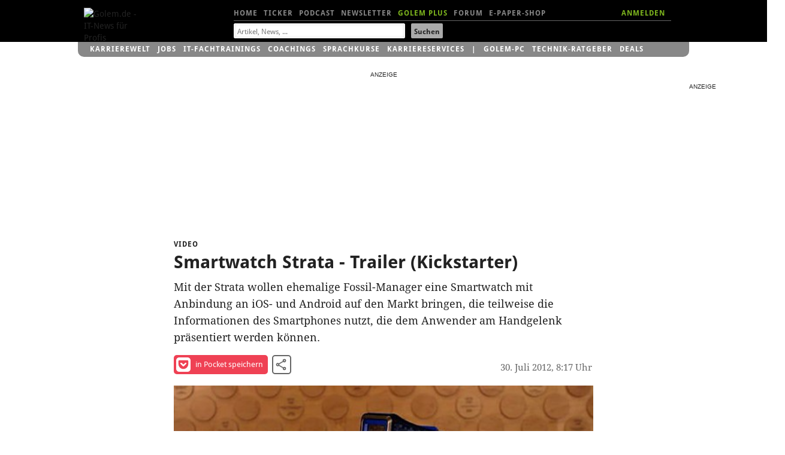

--- FILE ---
content_type: text/html; charset=UTF-8
request_url: https://video.golem.de/pc-hardware/8789/smartwatch-strata-trailer-(kickstarter).html
body_size: 17337
content:
<!DOCTYPE html>
<html lang="de-DE" class="no-js">
<!-- itemtype="http://schema.org/VideoObject" -->

<head>

<meta http-equiv="X-UA-Compatible" content="IE=edge,chrome=1">
<meta http-equiv="Content-Type" content="text/html; charset=UTF-8">
<meta name="viewport" id="metaviewport" content="width=device-width">
<meta name="flattr:id" content="mqr9wn">


<title>Smartwatch Strata - Trailer (Kickstarter) - Video.Golem.de</title>

<meta name="application-name" content="Golem.de" />
<meta name="msapplication-task" content="name=Homepage;action-uri=https://www.golem.de;icon-uri=https://www.golem.de/favicon.ico" />
<meta name="msapplication-task" content="name=Ticker;action-uri=https://www.golem.de/ticker/;icon-uri=https://www.golem.de/favicon.ico" />
<meta name="msapplication-task" content="name=Facebook;action-uri=https://www.facebook.com/golem;icon-uri=https://www.golem.de/_img/facebook_16.ico" />
<meta name="msapplication-task" content="name=Twitter;action-uri=https://twitter.com/GolemRedaktion;icon-uri=https://www.golem.de/_img/twitter_16.ico" />
                        
<meta name="title" itemprop="name" content="Smartwatch Strata - Trailer (Kickstarter)" />
<link rel="image_src" itemprop="thumbnailURL" href="https://video.golem.de/teaser/1/1/8789/medium-480-smartwatch.strata.trailer-kickstarter-snap.jpg" />
<link rel="video_src" itemprop="embedURL" href="https://video.golem.de/amp-iframe.php?fileid=8789" />
<meta name="video_width" content="480" />
<meta name="video_height" content="270" />
<meta name="video_type" content="text/html" />

<meta property="og:type" content="video" />
<meta name="twitter:card" content="player" />
<meta name="twitter:title" property="og:title" content="Smartwatch Strata - Trailer (Kickstarter)" />
<meta name="twitter:url" property="og:url" content="https://video.golem.de/pc-hardware/8789/smartwatch-strata-trailer-(kickstarter).html" />
<meta name="twitter:image" property="og:image" content="https://video.golem.de/teaser/1/1/8789/medium-480-smartwatch.strata.trailer-kickstarter-snap.jpg" />
<meta name="twitter:player" property="og:video" content="https://video.golem.de/amp-iframe.php?fileid=8789" />
<meta name="twitter:player:width" property="og:video:width" content="480" />
<meta name="twitter:player:height" property="og:video:height" content="270" />
<meta name="twitter:site" content="@golemredaktion" />
<meta property="og:site_name" content="Golem.de" />
<meta property="og:video:type" content="text/html" />
<meta name="twitter:description" property="og:description" content="Mit der Strata wollen ehemalige Fossil-Manager eine Smartwatch mit
Anbindung an iOS- und Android auf den Markt bringen, die teilweise die
Informationen des Smartphones nutzt, die dem Anwender am Handgelenk
pr&Atilde;&curren;sentiert werden k&Atilde;&para;nnen.

" />
<meta name="description" itemprop="description" content="Mit der Strata wollen ehemalige Fossil-Manager eine Smartwatch mit
Anbindung an iOS- und Android auf den Markt bringen, die teilweise die
Informationen des Smartphones nutzt, die dem Anwender am Handgelenk
pr&Atilde;&curren;sentiert werden k&Atilde;&para;nnen.

" />

<meta name="age-de-meta-label" content="age=0 info=video.golem.de/age-de.xml v=1.0 kind=sl area=video.golem.de protocol=all age-issuer=self" />


   <link rel="alternate" type="application/rss+xml" title="Golem.de Top-Videos RSS Feed" href="https://video.golem.de/feeds/top-videos.xml" />
   <link rel="alternate" type="application/rss+xml" title="Golem.de Video RSS Feed" href="https://video.golem.de/feeds/golem.de_video.xml" />

<link href="//cmp-cdn.golem.de" rel="dns-prefetch">
<link href="//cdn.stroeerdigitalgroup.de" rel="dns-prefetch">
<link href="//dmp.theadex.com" rel="dns-prefetch">
<link href="//api.theadex.com" rel="dns-prefetch">
<link href="//cdn-a.yieldlove.com" rel="dns-prefetch">
<link href="//ad.doubleclick.net" rel="dns-prefetch">
<link href="//securepubads.g.doubleclick.net" rel="dns-prefetch">
<link href="//script.ioam.de" rel="dns-prefetch">
<link href="//de.ioam.de" rel="dns-prefetch">
<link href="//account.golem.de" rel="dns-prefetch">
<link href="//cmp-cdn.golem.de" rel="preconnect">
<link href="//cdn.stroeerdigitalgroup.de" rel="preconnect">
<link href="//dmp.theadex.com" rel="preconnect">
<link href="//api.theadex.com" rel="preconnect">
<link href="//cdn-a.yieldlove.com" rel="preconnect">
<link href="//ad.doubleclick.net" rel="preconnect">
<link href="//securepubads.g.doubleclick.net" rel="preconnect">

<link rel="icon" href="//www.golem.de/assets/icons/favicon.ico" sizes="32x32">
<link rel="icon" href="//www.golem.de/assets/icons/icon.svg" type="image/svg+xml">
<link rel="apple-touch-icon" href="//www.golem.de/assets/icons/apple-touch-icon.png">

<link rel="preload" href="/staticrl/fonts/droidsans/DroidSans-Bold.woff2" crossorigin="anonymous" as="font" type="font/woff2">
<link rel="preload" href="/staticrl/fonts/droidserif/DroidSerif.woff2" crossorigin="anonymous" as="font" type="font/woff2">
<link rel="preload" href="/staticrl/fonts/droidsans/DroidSans.woff2" crossorigin="anonymous" as="font" type="font/woff2">
<link rel="preload" href="//www.golem.de/staticrl/fonts/space-grotesk/space-grotesk-latin-wght-normal.woff2" crossorigin="anonymous" as="font" type="font/woff2">
<link rel="preload" href="//www.golem.de/staticrl/fonts/space-grotesk/space-grotesk-latin-ext-wght-normal.woff2" crossorigin="anonymous" as="font" type="font/woff2"><style>
@font-face { font-family: 'Droid Sans'; font-style: normal; font-weight: 700; font-display: swap;
    src: url(/staticrl/fonts/droidsans/DroidSans-Bold.woff2) format('woff2'), url(/staticrl/fonts/droidsans/DroidSans-Bold.woff) format('woff'), url(/staticrl/fonts/droidsans/DroidSans-Bold.ttf) format('truetype');
}
@font-face { font-family: 'Droid Serif'; font-style: normal; font-weight: 400; font-display: swap;
    src: url(/staticrl/fonts/droidserif/DroidSerif.woff2) format('woff2'), url(/staticrl/fonts/droidserif/DroidSerif.woff) format('woff'), url(/staticrl/fonts/droidserif/DroidSerif.ttf) format('truetype');
}
@font-face { font-family: 'Droid Sans'; font-style: normal; font-weight: 400; font-display: swap;
    src: url(/staticrl/fonts/droidsans/DroidSans.woff2) format('woff2'), url(/staticrl/fonts/droidsans/DroidSans.woff) format('woff'), url(/staticrl/fonts/droidsans/DroidSans.ttf) format('truetype');
}
@font-face { font-family: 'Droid Serif'; font-style: italic; font-weight: 400; font-display: swap;
    src: url(/staticrl/fonts/droidserif/DroidSerif-Italic.woff2) format('woff2'), url(/staticrl/fonts/droidserif/DroidSerif-Italic.woff) format('woff'), url(/staticrl/fonts/droidserif/DroidSerif-Italic.ttf) format('truetype');
}
@font-face { font-family: 'Droid Serif'; font-style: normal; font-weight: 700; font-display: swap;
    src: url(/staticrl/fonts/droidserif/DroidSerif-Bold.woff2) format('woff2'), url(/staticrl/fonts/droidserif/DroidSerif-Bold.woff) format('woff'), url(/staticrl/fonts/droidserif/DroidSerif-Bold.ttf) format('truetype');
}
@font-face {
	font-family: 'Space Grotesk';
	font-style: normal;
	font-display: swap;
	font-weight: 300 700;
	src: url("https://www.golem.de/staticrl/fonts/space-grotesk/space-grotesk-latin-wght-normal.woff2") format("woff2-variations");
	unicode-range: U+0000-00FF,U+0131,U+0152-0153,U+02BB-02BC,U+02C6,U+02DA,U+02DC,U+0304,U+0308,U+0329,U+2000-206F,U+20AC,U+2122,U+2191,U+2193,U+2212,U+2215,U+FEFF,U+FFFD;
}
@font-face {
	font-family: 'Space Grotesk';
	font-style: normal;
	font-display: swap;
	font-weight: 300 700;
	src: url("https://www.golem.de/staticrl/fonts/space-grotesk/space-grotesk-latin-ext-wght-normal.woff2") format("woff2-variations");
	unicode-range: U+0100-02BA,U+02BD-02C5,U+02C7-02CC,U+02CE-02D7,U+02DD-02FF,U+0304,U+0308,U+0329,U+1D00-1DBF,U+1E00-1E9F,U+1EF2-1EFF,U+2020,U+20A0-20AB,U+20AD-20C0,U+2113,U+2C60-2C7F,U+A720-A7FF;
}
@font-face {
	font-family: 'Space Mono';
	font-style: normal;
	font-display: swap;
	font-weight: 400;
	src: url("https://www.golem.de/staticrl/fonts/space-mono/space-mono-latin-ext-400-normal.woff2") format("woff2"),
		 url("https://www.golem.de/staticrl/fonts/space-mono/space-mono-latin-ext-400-normal.woff") format("woff");
	unicode-range: U+0100-02AF,U+0304,U+0308,U+0329,U+1E00-1E9F,U+1EF2-1EFF,U+2020,U+20A0-20AB,U+20AD-20C0,U+2113,U+2C60-2C7F,U+A720-A7FF;
}
@font-face {
	font-family: 'Space Mono';
	font-style: normal;
	font-display: swap;
	font-weight: 400;
	src: url("https://www.golem.de/staticrl/fonts/space-mono/space-mono-latin-400-normal.woff2") format("woff2"),
		 url("https://www.golem.de/staticrl/fonts/space-mono/space-mono-latin-400-normal.woff") format("woff");
	unicode-range: U+0000-00FF,U+0131,U+0152-0153,U+02BB-02BC,U+02C6,U+02DA,U+02DC,U+0304,U+0308,U+0329,U+2000-206F,U+2074,U+20AC,U+2122,U+2191,U+2193,U+2212,U+2215,U+FEFF,U+FFFD;
}
@font-face {
	font-family: 'Space Mono';
	font-style: normal;
	font-display: swap;
	font-weight: 700;
	src: url("https://www.golem.de/staticrl/fonts/space-mono/space-mono-latin-ext-700-normal.woff2") format("woff2"),
		 url("https://www.golem.de/staticrl/fonts/space-mono/space-mono-latin-ext-700-normal.woff") format("woff");
	unicode-range: U+0100-02AF,U+0304,U+0308,U+0329,U+1E00-1E9F,U+1EF2-1EFF,U+2020,U+20A0-20AB,U+20AD-20C0,U+2113,U+2C60-2C7F,U+A720-A7FF;
}
@font-face {
	font-family: 'Space Mono';
	font-style: normal;
	font-display: swap;
	font-weight: 700;
	src: url("https://www.golem.de/staticrl/fonts/space-mono/space-mono-latin-700-normal.woff2") format("woff2"),
		 url("https://www.golem.de/staticrl/fonts/space-mono/space-mono-latin-700-normal.woff") format("woff");
	unicode-range: U+0000-00FF,U+0131,U+0152-0153,U+02BB-02BC,U+02C6,U+02DA,U+02DC,U+0304,U+0308,U+0329,U+2000-206F,U+2074,U+20AC,U+2122,U+2191,U+2193,U+2212,U+2215,U+FEFF,U+FFFD;
}</style>

<link rel="stylesheet" href="/staticrl/styles/golem_main_198-min.css" type="text/css">
<link rel="stylesheet" href="/staticrl/builds/aml/aml-18.css" type="text/css">
<style>
    @media print { .logo-screen { display: none; } }
</style>

<script type="text/javascript">
<!--
(function(h){h.className = h.className.replace('no-js', 'js');})(document.documentElement);
var Golem = Golem||{};
Golem.headstart = new Date() * 1;
var _gcpx = _gcpx || [];
const dataLayer = [];
window.dataLayer = dataLayer;
//-->
</script>
<!--[if lt IE 9]>
  <script src="/staticrl/scripts/external/modernizr.custom-2.6.2.min.js"></script>
<![endif]-->

<script type="text/javascript">
    !function () { var e = function () { var e, t = "__tcfapiLocator", a = [], n = window; for (; n;) { try { if (n.frames[t]) { e = n; break } } catch (e) { } if (n === window.top) break; n = n.parent } e || (!function e() { var a = n.document, r = !!n.frames[t]; if (!r) if (a.body) { var i = a.createElement("iframe"); i.style.cssText = "display:none", i.name = t, a.body.appendChild(i) } else setTimeout(e, 5); return !r }(), n.__tcfapi = function () { for (var e, t = arguments.length, n = new Array(t), r = 0; r < t; r++)n[r] = arguments[r]; if (!n.length) return a; if ("setGdprApplies" === n[0]) n.length > 3 && 2 === parseInt(n[1], 10) && "boolean" == typeof n[3] && (e = n[3], "function" == typeof n[2] && n[2]("set", !0)); else if ("ping" === n[0]) { var i = { gdprApplies: e, cmpLoaded: !1, cmpStatus: "stub" }; "function" == typeof n[2] && n[2](i) } else a.push(n) }, n.addEventListener("message", (function (e) { var t = "string" == typeof e.data, a = {}; try { a = t ? JSON.parse(e.data) : e.data } catch (e) { } var n = a.__tcfapiCall; n && window.__tcfapi(n.command, n.version, (function (a, r) { var i = { __tcfapiReturn: { returnValue: a, success: r, callId: n.callId } }; t && (i = JSON.stringify(i)), e.source.postMessage(i, "*") }), n.parameter) }), !1)) }; "undefined" != typeof module ? module.exports = e : e() }();
</script><script type="text/javascript">
(function(){
    var spConfig = {"accountId":245,"propertyId":5798,"baseEndpoint":"https:\/\/cmp-cdn.golem.de","wrapperScript":"\/wrapperMessagingWithoutDetection.js", targetingParams: { viewclass: "silent" }, events: { onConsentReady: function (consentUUID, euconsent) { var e = new CustomEvent("tcfConsentReady"); document.dispatchEvent(e); } }};
    if (spConfig.hasOwnProperty('baseEndpoint')) { window._sp_ = { config: spConfig }; }
})();
</script><script type="text/javascript">
    if (typeof window._sp_ !== "undefined" && typeof window._sp_.config !== "undefined" && window._sp_.config.hasOwnProperty('baseEndpoint')) {
        (function(src){var s=document.createElement('script');s.src=src;document.getElementsByTagName('head')[0].appendChild(s);})(window._sp_.config.baseEndpoint + window._sp_.config.wrapperScript);
    } else {
        setTimeout(function(){var e = new CustomEvent("tcfConsentReady"); document.dispatchEvent(e);}, 10);
    }
</script>




<style type="text/css">
    #iqadtile3,#iqadtile4,#iqadtile5,#iqadtile8,#iqadtile9,#iqadtile16 { min-height: 260px; }
    #iqadtile3 { margin-bottom: 20px; }
    #iqadtile4,#iqadtile16 { margin-top: 10px; margin-bottom: 10px; }
    #sdgSlotHull-banner, #sdgSlotHull-banner2, #sdgSlotHull-banner3 { position:sticky !important; top:60px !important; }
</style>
<script type="text/javascript"><!--
if(!Golem.Ad) {
    Golem.Ad = {};
}
var _gafccsi = _gafccsi || [];
//-->
</script>



<script type="text/javascript">
if(Golem) {
	Golem.pcvclass='desktop';
}
</script>

<style type="text/css">

.list-videos li {
    padding: 0; /* rebrush */
	position: relative;
    margin-top: 10px;
}
.golem-without-filtertitle li:first-child {
	border-top:0;
}
.list-videos li img {
    height: auto;
    width: 100%;
    max-height: 169px;
	position: absolute;
	left: 0;
}
.list-videos .cluster-header {
	padding-top: 0;
	margin-top: 180px;
}
.list-videos li p {
	padding-bottom: 20px;
}
#hn1-video { color:#fff !important }
#hn2-top { color:#888 !important }

/* plus kicker container */
#related li.golemplus .head1 /* related articles */
{
  position: relative;
  padding-left: 25px;
  display: inline; /* break word below icon */
}
/* plus before kicker */
#related li.golemplus .head1:before /* related articles */
{
  content: ' ';
  display: inline-block;
  background-image: url(/staticrl/images/plus/logo_gplus_opt.svg);
  background-repeat: no-repeat;
  background-size: contain;
  position: absolute;
  width: 20px;
  height: 15px;
  margin-left: -25px;
  top: -1px;
}

</style>
</head>
<body class="article">

<script type="text/javascript">
<!--
var IVW = "";
//-->
</script>
<!-- begin ad tag (init) -->
<script src="https://cdn.stroeerdigitalgroup.de/metatag/live/ctc_golem/metaTag.min.js" type="text/javascript"></script>
<script type="text/javascript">
if (typeof SDG !== 'undefined') {
    SDG.Publisher.setZone('Video-Detail');
    SDG.Publisher.addKeywords(['video']);

    SDG.Publisher.registerSlot('sky','skyscraper').load();
    SDG.Publisher.registerSlot('banner','iqadtile3').load();
    SDG.Publisher.registerSlot('rectangle','iqadtile8').load();
    SDG.Publisher.finalizeSlots();
    SDG.Publisher.registerSlot('banner2','iqadtile4').load();
    SDG.Publisher.registerSlot('rectangle2','iqadtile9').load();
    SDG.Publisher.registerSlot('banner3','iqadtile5').load();
    SDG.Publisher.registerSlot('pubperform','iqadtile16').load();
}
var _golem_html5ads_enable = true;
</script>
<!-- end ad tag (init) -->


<div id="bannerTopWrapper">
<div class="iqdSiteAlign">
<div id="superbanner"></div><!-- #superbanner -->
<div id="skyscraper"></div><!-- #skyscraper -->
</div>
</div>


<div id="header-wrapper" class="header-wrapper">
<header id="header" class="iq-site-header lg-header">
    <div class="dh1" style="left:0;width:100px;">
        <a href="https://www.golem.de/">
        <img class="logo-screen" alt="Golem.de - IT-News f&uuml;r Profis" width="88" height="44" src="https://www.golem.de/staticrl/images/Golem-Logo-white.svg" />
        <img class="logo-print" alt="Golem.de - IT-News f&uuml;r Profis" width="88" height="44" src="https://www.golem.de/staticrl/images/Golem-Logo-black.svg" />
        </a>
    </div>
    <nav id="header-nav-1">
      <div class="implied">Navigation</div>
      <ul>
        <li><a id="hn1-home" href="https://www.golem.de/">Home</a></li>
        <li><a id="hn1-ticker" href="https://www.golem.de/ticker/">Ticker</a></li>
        <!-- li><a id="hn1-video" href="https://video.golem.de/">Videos</a></li -->
        <li><a id="hn1-audio" href="https://www.golem.de/specials/golempodcast/">Podcast</a></li>
        <li><a id="hn1-nl" href="https://www.golem.de/microsite/newsletter/index.html">Newsletter</a></li>
        <li><a id="hn1-golemplus" href="https://www.golem.de/specials/golemplus/" style="color:#7fb71e">Golem Plus</a></li>
        <li><a id="hn1-forum" href="https://forum.golem.de/" rel="nofollow">Forum</a></li>
        <li><a id="hn1-epaper" href="https://service.golem.de/products/shop" rel="nofollow">E-Paper-Shop</a></li>
      </ul>
      <div class="hn1-login-wrapper">
        <a id="hn1-login" href="https://account.golem.de/user/login" rel="nofollow">ANMELDEN</a>
      </div>

    </nav><!-- #header-nav-1 -->
    <nav id="header-nav-2">
      <form method="get" action="https://suche.golem.de/search.php" name="su">
  <input type="hidden" name="l" value="10">
  <fieldset class="search-fieldset">
    <label class="implied" for="search-text">Suchbegriffe:</label>
    <span class="inputText">
            <input id="search-text" placeholder="Artikel, News, ..." type="text" name="q" value="" tabindex="1">
        </span>
    <span class="inputSubmit">
            <input id="search-submit" type="submit" value="Suchen" tabindex="2">
        </span>
  </fieldset>
</form>
    </nav><!-- #header-nav-2 -->

</header><!-- #header -->
<div id="small-header" class="small-header" style="display: none; height: 70px;">
  <a href="https://www.golem.de/" class="small-header-logo">
    <img alt="Golem.de - IT-News f�r Profis" width="66" height="34" src="https://www.golem.de/staticrl/images/Golem-Logo-white.svg" />
  </a>
  <nav id="small-header-nav-1">
    <ul>
      <li><a id="hn1-home" href="https://www.golem.de/">Home</a></li>
      <li><a id="hn1-ticker" href="https://www.golem.de/ticker/">Ticker</a></li>
      <!-- li><a id="hn1-video" href="https://video.golem.de/">Videos</a></li -->
      <li><a id="hn1-audio" href="https://www.golem.de/specials/golempodcast/">Podcast</a></li>
      <li><a id="hn1-nl" href="https://www.golem.de/microsite/newsletter/index.html">Newsletter</a></li>
      <li><a id="hn1-golemplus" href="https://www.golem.de/specials/golemplus/" style="color:#7fb71e">Golem Plus</a></li>
      <li><a id="hn1-forum" href="https://forum.golem.de/" rel="nofollow">Forum</a></li>
      <li><a id="hn1-epaper" href="https://service.golem.de/products/shop" rel="nofollow">E-Paper-Shop</a></li>
    </ul>
  </nav>
  <nav id="small-header-nav-2">
    <a class="link-search" rel="search" onclick="toggleSearch()">
      <svg width="24" height="24" viewBox="0 0 24 24">
        <title>Suche</title>
        <path fill="currentColor"
              d="M9.516 14.016q1.875 0 3.188-1.313t1.313-3.188-1.313-3.188-3.188-1.313-3.188 1.313-1.313 3.188 1.313 3.188 3.188 1.313zm6 0l4.969 4.969-1.5 1.5-4.969-4.969v-.797l-.281-.281q-1.781 1.547-4.219 1.547-2.719 0-4.617-1.875t-1.898-4.594 1.898-4.617 4.617-1.898 4.594 1.898 1.875 4.617q0 2.438-1.547 4.219l.281.281h.797z"></path>
      </svg>
    </a>
    <a class="link-account" id="accountIcon" href="https://account.golem.de/user/login">
      <svg width="24" height="24" viewBox="0 0 24 24">
        <title>Account</title>
        <path fill="currentColor"
              d="M12 14.016q2.531 0 5.273 1.102t2.742 2.883v2.016h-16.031v-2.016q0-1.781 2.742-2.883t5.273-1.102zm0-2.016q-1.641 0-2.813-1.172t-1.172-2.813 1.172-2.836 2.813-1.195 2.813 1.195 1.172 2.836-1.172 2.813-2.813 1.172z"></path>
      </svg>
    </a>
  </nav>

    <div class="form search-form" rel="search" id="search-form" style="display: none;">
    <fieldset class="form-switch">
        <legend>Suche nach:</legend>
        <ol class="form-switch-options">
            <li><input type="radio" value="" name="search-options" id="form_option1" checked=""><label for="form_option1">Artikel</label></li>
            <li><input type="radio" value="" name="search-options" id="form_option2"><label for="form_option2">Preis</label></li>
            <li><input type="radio" value="" name="search-options" id="form_option3"><label for="form_option3">Job</label></li>
        </ol>
    </fieldset>
    <form class="form-option form_option1" method="get" action="https://suche.golem.de/search.php">
        <div role="group" class="form-wrapper">
            <label class="implied" for="search-article">Artikel suchen:</label>
            <input id="search-article" class="search-text" placeholder="Artikel finden" type="text" name="q" value="">
            <input class="search-submit" type="submit" value="Absenden">
        </div>
    </form>
    <form class="form-option form_option2" method="get" action="https://preisvergleich.golem.de/" style="display: none">
        <div role="group" class="form-wrapper">
            <label class="implied" for="search-price">Preis suchen:</label>
            <input id="search-price" class="search-text" placeholder="Produkt finden" type="text" name="fs" value="">
            <input class="search-submit" type="submit" value="Absenden">
        </div>
    </form>
    <form class="form-option form_option3" method="post" action="https://jobs.golem.de/suchergebnis" style="display: none">
        <div role="group" class="form-wrapper">
            <label class="implied" for="search-job">Job suchen:</label>
            <input id="search-job" class="search-text" placeholder="Job finden" type="text" name="jsjn" value="">
            <input class="search-submit" type="submit" value="Absenden">
        </div>
    </form>
</div></div>
<div id="gservices">
    <ul id="gservnav">
        <li class="gservitem"><a href="https://karrierewelt.golem.de/" target="_blank" style="display: inline-block;">Karrierewelt</a><div class="service-menu"><ul><li><a href="https://karrierewelt.golem.de/collections/alle-kurse" target="_blank">IT-Fachtrainings</a></li><li><a href="https://karrierewelt.golem.de/collections/coaching" target="_blank">Coachings</a></li><li><a href="https://jobs.golem.de/" target="_blank">Jobs</a></li><li><a href="https://karrierewelt.golem.de/blogs/karriere-ratgeber" target="_blank">Karriere-Ratgeber</a></li><li><a href="https://karrierewelt.golem.de/pages/it-weiterbildung-fur-unternehmen" target="_blank">F&uuml;r Unternehmen</a></li><li><a href="https://karrierewelt.golem.de/pages/mitarbeiter-pc-programm" target="_blank">Mitarbeiter-PC-Programm</a></li></ul></div></li>
<li class="gservitem"><a href="https://jobs.golem.de/" target="_blank" style="display: inline-block;">Jobs</a><div class="service-menu"><ul><li><a href="https://jobs.golem.de/" target="_blank">Aktuelle IT-Jobs</a></li><li><a href="https://jobs.golem.de/products" target="_blank">Jobanzeige schalten</a></li><li><a href="https://karrierewelt.golem.de/pages/projekte-fur-freelancer" target="_blank">Projektsuche f&uuml;r Freelancer</a></li><li><a href="https://karrierewelt.golem.de/pages/muster-vorlagen-bewerbung-2-go" target="_blank">Die perfekte Bewerbung</a></li><li><a href="https://karrierewelt.golem.de/pages/fernstudium-anbieter-vergleich-it-master-it-bachelor" target="_blank">IT-Fernstudium im Vergleich</a></li><li><a href="https://karrierewelt.golem.de/pages/recruiting-fur-unternehmen" target="_blank">Employer Branding mit Golem</a></li></ul></div></li>
<li class="gservitem"><a href="https://karrierewelt.golem.de/collections/alle-kurse" target="_blank" style="display: inline-block;">IT-Fachtrainings</a><div class="service-menu"><ul><li><a href="https://karrierewelt.golem.de/collections/alle-kurse" target="_blank">Alle virtuellen Kurse anzeigen</a></li><li><a href="https://karrierewelt.golem.de/collections/die-neuesten-kurse-und-workshops" target="_blank">Neue virtuelle Kurse</a></li><li><a href="https://karrierewelt.golem.de/pages/golem-karrierewelt-it-fachseminare-workshops-fur-unternehmen/" target="_blank">Kurse f&uuml;r Unternehmen</a></li><li><a href="https://karrierewelt.golem.de/collections/fachliche-e-learning-kurse" target="_blank">E-Learning Kurse</a></li><li><a href="https://karrierewelt.golem.de/collections/angebote" target="_blank">Angebote und Sonderaktionen</a></li><li><a href="https://karrierewelt.golem.de/pages/ihr-kontakt-zur-golem-karrierewelt" target="_blank">Kontakt</a></li></ul></div></li>
<li class="gservitem"><a href="https://karrierewelt.golem.de/pages/coaching-fuer-deine-it-karriere" target="_blank" style="display: inline-block;">Coachings</a><div class="service-menu"><ul><li><a href="https://karrierewelt.golem.de/collections/coaching" target="_blank">Alle Coachings anzeigen</a></li><li><a href="https://karrierewelt.golem.de/products/60-minuten-shifoo-coaching-einzeltraining" target="_blank">Individuelles Einzelcoaching</a></li><li><a href="https://karrierewelt.golem.de/collections/fuehrung-verantwortung" target="_blank">F&uuml;hrung &amp; Verantwortung</a></li><li><a href="https://karrierewelt.golem.de/collections/selbststaendigkeit-freelancing" target="_blank">Selbstst&auml;ndigkeit &amp; Freelancing</a></li><li><a href="https://karrierewelt.golem.de/collections/kommunikation-kultur" target="_blank">Kommunikation & Kultur</a></li><li><a href="https://karrierewelt.golem.de/collections/e-learning-kurse-zur-persoenlichen-weiterentwicklung" target="_blank">E-Learning Kurse</a></li></ul></div></li>
<li class="gservitem"><a href="https://karrierewelt.golem.de/pages/e-learning-sprachkurse-mit-gymglish/" target="_blank" style="display: inline-block;">Sprachkurse</a><div class="service-menu"><ul><li><a href="https://karrierewelt.golem.de/pages/englisch-lernen" target="_blank">Englisch</a></li><li><a href="https://karrierewelt.golem.de/pages/italienisch-lernen/" target="_blank">Italienisch</a></li><li><a href="https://karrierewelt.golem.de/pages/franzosisch-lernen/" target="_blank">Franz&ouml;sisch</a></li><li><a href="https://karrierewelt.golem.de/pages/spanisch-lernen/" target="_blank">Spanisch</a></li><li><a href="https://karrierewelt.golem.de/pages/deutsch-als-fremdsprache/" target="_blank">Deutsch als Fremdsprache</a></li></ul></div></li>
<li class="gservitem"><a href="https://karrierewelt.golem.de/pages/karriereservices-in-der-golem-karrierewelt" target="_blank" style="display: inline-block;">Karriereservices</a><div class="service-menu"><ul><li><a href="https://karrierewelt.golem.de/pages/gehaltscheck/" target="_blank">Gehaltscheck</a></li><li><a href="https://karrierewelt.golem.de/pages/brutto-netto-rechner" target="_blank">Brutto-Netto-Rechner</a></li><li><a href="https://karrierewelt.golem.de/blogs/karriere-ratgeber/tagged/gehalt/" target="_blank">Aktuelle News zum Thema Gehalt</a></li><li><a href="https://karrierewelt.golem.de/blogs/karriere-ratgeber" target="_blank">IT-Karriere-Ratgeber</a></li><li><a href="https://karrierewelt.golem.de/blogs/karrierelexikon" target="_blank">Karrierelexikon</a></li><li><a href="https://karrierewelt.golem.de/blogs/jobprofile-einfach-erklaert" target="_blank">Jobprofile einfach erkl&auml;rt</a></li></ul></div></li>
<li class="gservitem list-divider"><a href="https://pc.golem.de/" target="_blank" style="display: inline-block;">Golem-PC</a><div class="service-menu"><ul><li><a href="https://pc.golem.de/" target="_blank">Modell&uuml;bersicht</a></li><li><a href="https://www.awin1.com/cread.php?awinmid=29783&amp;awinaffid=686261&amp;clickref=Budget+LP&amp;ued=https%3A%2F%2Fwww.systemtreff.de%2FGolem-Budget-AMD-Ryzen-5-9600X-32GB-DDR5-AMD-RX-9060-XT-8GB-1TB-4052" target="_blank">Budget</a></li><li><a href="https://www.awin1.com/cread.php?awinmid=29783&amp;awinaffid=686261&amp;clickref=Basic+LP&amp;ued=https%3A%2F%2Fwww.systemtreff.de%2FGolem-Basic-Intel-Core-Ultra-5-245KF-32GB-DDR5-GeForce-RTX-5060-Ti-8GB-1TB-4051" target="_blank">Basic</a></li><li><a href="https://www.awin1.com/cread.php?awinmid=29783&amp;awinaffid=686261&amp;clickref=Allround+LP&amp;ued=https%3A%2F%2Fwww.systemtreff.de%2FGolem-Allround-AMD-Ryzen-5-9500F-6x-38GHz-32GB-DDR5-GeForce-RTX-5070-12GB-1TB-4053" target="_blank">Allround</a></li><li><a href="https://www.awin1.com/cread.php?awinmid=29783&amp;awinaffid=686261&amp;clickref=Performance+LP&amp;ued=https%3A%2F%2Fwww.systemtreff.de%2FGolem-Performance-AMD-Ryzen-7-9700X-32GB-DDR5-AMD-RX-9070-XT-16GB-2TB-4055" target="_blank">Performance</a></li><li><a href="https://www.awin1.com/cread.php?awinmid=29783&amp;awinaffid=686261&amp;clickref=Advanced+AMD+LP&amp;ued=https%3A%2F%2Fwww.systemtreff.de%2FGolem-Advanced-AMD-AMD-Ryzen-7-7800X3D-32GB-DDR5-GeForce-RTX-5070-TI-16GB-2TB-4056" target="_blank">Advanced AMD</a></li><li><a href="https://www.awin1.com/cread.php?awinmid=29783&amp;awinaffid=686261&amp;clickref=Advanced+Intel+LP&amp;ued=https%3A%2F%2Fwww.systemtreff.de%2FGolem-Advanced-Intel-Intel-Core-Ultra-7-265KF-32GB-DDR5-GeForce-RTX-5070-TI-16GB-2TB-4054" target="_blank">Advanced Intel</a></li><li><a href="https://www.awin1.com/cread.php?awinmid=29783&amp;awinaffid=686261&amp;clickref=Enthusiast+LP&amp;ued=https%3A%2F%2Fwww.systemtreff.de%2FGolem-Enthusiast-AMD-Ryzen-7-9800X3D-32GB-DDR5-GeForce-RTX-5080-16GB-2TB-4057" target="_blank">Enthusiast</a></li><li><a href="https://www.awin1.com/cread.php?awinmid=29783&amp;awinaffid=686261&amp;clickref=Ultra+LP&amp;ued=https%3A%2F%2Fwww.systemtreff.de%2FGolem-Ultra-Intel-Core-Ultra-9-285K-64GB-DDR5-GeForce-RTX-5090-32GB-2TB-2TB-4059" target="_blank">Ultra</a></li><li><a href="https://www.awin1.com/cread.php?awinmid=29783&amp;awinaffid=686261&amp;clickref=Xtreme+LP&amp;ued=https%3A%2F%2Fwww.systemtreff.de%2FGolem-Xtreme-AMD-Ryzen-9-9950X-64GB-DDR5-GeForce-RTX-5090-32GB-4TB-2TB-4060" target="_blank">Xtreme</a></li><li><a href="https://www.awin1.com/cread.php?awinmid=29783&amp;awinaffid=686261&amp;clickref=Ultimate+LP&amp;ued=https%3A%2F%2Fwww.systemtreff.de%2FGolem-Ultimate-AMD-Ryzen-9-9950X3D-64GB-DDR5-GeForce-RTX-5090-32GB-2TB-2TB-4058" target="_blank">Ultimate</a></li></ul></div></li>
<li class="gservitem"><a href="https://ratgeber.golem.de/" target="_blank" style="display: inline-block;">Technik-Ratgeber</a></li>
<li class="gservitem"><a href="https://www.golem.de/specials/deals/" target="_blank" style="display: inline-block;">Deals</a><div class="service-menu"><ul><li><a href="https://www.golem.de/specials/deals/" target="_blank">Deals</a></li><li><a href="https://www.golem.de/phitshp.php" target="_blank">Top-Angebote</a></li><li><a href="https://preisvergleich.golem.de/" target="_blank">Preisvergleich</a></li></ul></div></li>
    </ul>
</div>
</div>


<div id="grandwrapper" class="golem-zo-grandwrapper iq-site-wrapper">

    <div id="screen" style="padding-bottom:20px;">


<!-- begin ad tag (tile=3) -->
<div id="iqadtile3" style="float:none;"></div>
<!-- end ad tag (tile=3) -->



<div class="g g6">

<article>

<header class="cluster-header">
<h1>
    <span class="dh2 head1">Video</span><span class="implied">: </span>
    <span class="dh1 head5">Smartwatch Strata - Trailer (Kickstarter)</span>
</h1>
<p>Mit der Strata wollen ehemalige Fossil-Manager eine Smartwatch mit
Anbindung an iOS- und Android auf den Markt bringen, die teilweise die
Informationen des Smartphones nutzt, die dem Anwender am Handgelenk
pr&auml;sentiert werden k&ouml;nnen.

</p>

<script type="text/javascript">

    if(!_onSocialClick) {
        var _onSocialClick = function(type, mode, sn, aid) {
            var m = 'button';
            switch(mode) {
                case 'bottom': m = m + 'low' + '/' + sn; break;
                case 'modal': m = m + 'modal' + '/' + sn; break;
                case 'sidebar': m = m + '/' + sn; break;
            }
            _gcpx.push(['ev', 'd', m]); /* desktop event */
            return true;
        };
    }

</script>

    <!-- modifier class attribute for desktop view mode -->

<ul class="social-tools social-tools--inverted">
    <li class="share-item">
        <a href="https://getpocket.com/save?url=https%3A%2F%2Fvideo.golem.de%2Fpc-hardware%2F8789%2Fsmartwatch-strata-trailer-%28kickstarter%29.html" target="_blank" onclick="_onSocialClick('desktop', 'vsidebar', 'pocket', '');" rel="nofollow" class="share-pocket">
            <svg width="24" height="24" viewBox="0 0 224 224" xmlns="http://www.w3.org/2000/svg">
                <path d="m196.7 19.3h-168.6c-11 0-20.1 8.5-20.1 19.4v62.4c0 56.6 46.8 103.6 104.4 103.6 57.2 0 103.6-47 103.6-103.6v-62.4c0-11-8.7-19.4-19.3-19.4zm-25.3 77.4-49.6 46.7c-2.6 2.9-6.5 4.1-9.5 4.1-3.7 0-7.3-1.1-10.2-4.1l-48.8-46.7c-5.2-5.4-5.8-14.6 0-20.4 5.4-5.2 14.6-5.8 20.1 0l39 37.5 39.8-37.5c5.2-5.8 14.3-5.2 19.3 0 5.1 5.7 5.1 14.9-.1 20.4z"
                      fill="#ef4154" />
                <path d="m171.4 96.7-49.6 46.7c-2.6 2.9-6.5 4.1-9.5 4.1-3.7 0-7.3-1.1-10.2-4.1l-48.8-46.7c-5.2-5.4-5.8-14.6 0-20.4 5.4-5.2 14.6-5.8 20.1 0l39 37.5 39.8-37.5c5.2-5.8 14.3-5.2 19.3 0 5.1 5.7 5.1 14.9-.1 20.4z"
                      fill="#fff" />
            </svg>
            in Pocket speichern
        </a>
    </li>
    <li class="share-item">
        <button class="share-share" type="button" data-a11y-dialog-show="sharing-modal" >
            <svg xmlns="http://www.w3.org/2000/svg" width="24" height="24" viewBox="0 0 24 24">
                <path
                        d="M18 16.08c-.76 0-1.44.3-1.96.77L8.91 12.7c.05-.23.09-.46.09-.7s-.04-.47-.09-.7l7.05-4.11A2.99 2.99 0 0021 5a3 3 0 10-5.91.7L8.04 9.81A2.99 2.99 0 003 12a3 3 0 005.04 2.19l7.12 4.16A2.92 2.92 0 1018 16.08zM18 4c.55 0 1 .45 1 1s-.45 1-1 1-1-.45-1-1 .45-1 1-1zM6 13c-.55 0-1-.45-1-1s.45-1 1-1 1 .45 1 1-.45 1-1 1zm12 7.02c-.55 0-1-.45-1-1s.45-1 1-1 1 .45 1 1-.45 1-1 1z" />
            </svg>
            Video teilen
        </button>
    </li>
</ul>

<div class="authors"><span class="authors__type implied">Video</span><span class="implied"> ver&ouml;ffentlicht am </span><time class="authors__pubdate" datetime="2012-07-30T08:17:00">30. Juli 2012, 8:17 Uhr</time></div>

    <figure class="hero">
                <div id="gvideo_8789" class="gvideofig" style="min-height:394px; background:url('https://video.golem.de/teaser/1/1/8789/thumb-medium-620/medium-480-smartwatch.strata.trailer-kickstarter-snap.jpg'); background-repeat:no-repeat; background-size:contain;"></div>
                

<script type="text/javascript">

<!--
    var grmppath = "/staticrl/scripts/radiant/9.15.6/",
      grmpfuncs = {},
      waitOnEventBits = 15, // expect 4 events (vstore, call and 2 loadScript)
      grmpinit = function (readyBit = 1) {
        waitOnEventBits &= ~readyBit;
        if (waitOnEventBits>0) return false;
        $(document).ready(function() {
          for (var fa in grmpfuncs) {
            if (grmpfuncs.hasOwnProperty(fa)) {
              grmpfuncs[fa]();
            }
          }
        });
      },
      loadScript = function (src, callback) {
        var s = document.createElement('script'),
          r = false,
          t = document.getElementsByTagName('script')[0];
        s.type = 'text/javascript'; s.src = src; s.async = true;
        s.onload = s.onreadystatechange = function () {
          if (!r && (!this.readyState || /loaded|complete/.test(this.readyState))) {
            r = true;
            callback();
          }
        };
        t.parentNode.insertBefore(s, t);
      },
      grmpload = function () {
        grmpinit();
      };
loadScript("/staticrl/scripts/radiant/rmp-rl_198-min.js", () => { grmpinit(4); });
loadScript(grmppath + "dist/rmp.min.js", () => { grmpinit(8); });
//-->

</script>


<script type="text/javascript">
<!--
grmpfuncs.rmpPlayer8789 = function () {
    var vnode=document.getElementById("gvideo_8789");
    if(typeof vnode !== "undefined" && vnode !== null){
        vnode.innerHTML='<div id="rmpPlayer8789"></div>';
        var nvb = new SwfVideo("","rmpPlayer8789video","700","394","9","#000000");
        nvb.addVariables({
            id: "8789", qual: "medium", view: "d", grmppath: grmppath,
            maxqual: "medium", related: 1,
            autoPl: "false", playtime: "205.183", kwhtml5: "video,prerollDesktop",
            image_src: 'https://video.golem.de/teaser/1/1/8789/thumb-medium-620/medium-480-smartwatch.strata.trailer-kickstarter-snap.jpg',
            title: 'Smartwatch Strata - Trailer (Kickstarter)'
        });
                nvb.write('rmpPlayer8789');
    }
};
//-->
</script>
        <figcaption>
            <span class="big-image-sub">
                Smartwatch Strata - Trailer (Kickstarter)
                    </span>
        </figcaption>
    </figure>

</header>





<div class="tags">
    <h3 class="tags__title">
        <a href="https://www.golem.de/specials/" class="">Themenseiten:</a>
    </h3>
    <ul class="tags__list">
        <li>
            <a href="https://www.golem.de/specials/android/" title="Android" class="lm">Android</a>
        </li>
        <li>
            <a href="https://www.golem.de/specials/android-wear/" title="Android Wear" class="lm">Android Wear</a>
        </li>
        <li>
            <a href="https://www.golem.de/specials/ios/" title="iOS" class="lm">iOS</a>
        </li>
        <li>
            <a href="https://www.golem.de/specials/mobil/" title="Mobil" class="lm">Mobil</a>
        </li>
        <li>
            <a href="https://www.golem.de/specials/smartphone/" title="Smartphone" class="lm">Smartphone</a>
        </li>
        <li>
            <a href="https://www.golem.de/specials/smartwatch/" title="Smartwatch" class="lm">Smartwatch</a>
        </li>
        <li>
            <a href="https://www.golem.de/specials/wearable/" title="Wearable" class="lm">Wearable</a>
        </li>
    </ul>
</div>

</article>
</div><!-- .g.g6 -->

<div class="g g6">

<section> <!-- class="media-wrap" -->
    <div class="related-videos">
        <div class="dh3 related-videos__title">Verwandte Videos</div>
        <div class="related-videos__container">
            <ul class="related-videos__wrapper">

<li class="related-videos__item"><div class="media__teaser hentry"><a id="giva_8624" href="https://video.golem.de/games/8624/professor-pym-and-the-secret-of-steam-trailer.html" class="media__link" rel="bookmark"><span class="media__img media--icon-play"><img id="givi_8624" src="https://video.golem.de/teaser/1/1/8624/thumb-medium-300/professor-pym-and-the-secret-of-steam-trailer.jpg" alt="Professor Pym and the Secret of Steam - Trailer" class="photo"></span><div class="dh4 media__headline entry-title">Professor Pym and the Secret of Steam - Trailer</div></a></div></li>
<li class="related-videos__item"><div class="media__teaser hentry"><a id="giva_8264" href="https://video.golem.de/handy/8264/smartwatch-cookoo-informiert-mit-symbolen.html" class="media__link" rel="bookmark"><span class="media__img media--icon-play"><img id="givi_8264" src="https://video.golem.de/teaser/1/1/8264/thumb-medium-300/smartwatch-cookoo-informiert-mit-symbolen.jpg" alt="Smartwatch Cookoo informiert mit Symbolen" class="photo"></span><div class="dh4 media__headline entry-title">Smartwatch Cookoo informiert mit Symbolen</div></a></div></li>
<li class="related-videos__item"><div class="media__teaser hentry"><a id="giva_8634" href="https://video.golem.de/mobil/8634/gps-uhr-garmin-fenix-mit-routendarstellung.html" class="media__link" rel="bookmark"><span class="media__img media--icon-play"><img id="givi_8634" src="https://video.golem.de/teaser/1/1/8634/thumb-medium-300/gps-uhr-garmin-fenix-mit-routendarstellung.jpg" alt="GPS-Uhr Garmin Fenix mit Routendarstellung" class="photo"></span><div class="dh4 media__headline entry-title">GPS-Uhr Garmin Fenix mit Routendarstellung</div></a></div></li>
<li class="related-videos__item"><div class="media__teaser hentry"><a id="giva_8780" href="https://video.golem.de/internet/8780/handschrifterkennung-google-suche-mit-handwrite.html" class="media__link" rel="bookmark"><span class="media__img media--icon-play"><img id="givi_8780" src="https://video.golem.de/teaser/1/1/8780/thumb-medium-300/handschrifterkennung-google-suche-mit-handwrite.jpg" alt="Handschrifterkennung - Google-Suche mit Handwrite" class="photo"></span><div class="dh4 media__headline entry-title">Handschrifterkennung - Google-Suche mit Handwrite</div></a></div></li>
<li class="related-videos__item"><div class="media__teaser hentry"><a id="giva_8699" href="https://video.golem.de/handy/8699/android-4.1-alias-jelly-bean-test.html" class="media__link" rel="bookmark"><span class="media__img media--icon-play"><img id="givi_8699" src="https://video.golem.de/teaser/1/1/8699/thumb-medium-300/medium-480-jellybeantest-pic2.jpg" alt="Android 4.1 alias Jelly Bean - Test" class="photo"></span><div class="dh4 media__headline entry-title">Android 4.1 alias Jelly Bean - Test</div></a></div></li>
<li class="related-videos__item"><div class="media__teaser hentry"><a id="giva_8614" href="https://video.golem.de/wissenschaft/8614/cardboard-robot-teaser.html" class="media__link" rel="bookmark"><span class="media__img media--icon-play"><img id="givi_8614" src="https://video.golem.de/teaser/1/1/8614/thumb-medium-300/medium-480-cardboardrobot-kickstarter-pic.jpg" alt="Cardboard Robot - Teaser" class="photo"></span><div class="dh4 media__headline entry-title">Cardboard Robot - Teaser</div></a></div></li>
<li class="related-videos__item"><div class="media__teaser hentry"><a id="giva_8599" href="https://video.golem.de/handy/8599/sensordrone-ein-tricorder-fuer-smartphones.html" class="media__link" rel="bookmark"><span class="media__img media--icon-play"><img id="givi_8599" src="https://video.golem.de/teaser/1/1/8599/thumb-medium-300/medium-480-sensordrone-kickstarter.jpg" alt="Sensordrone - ein Tricorder f&uuml;r Smartphones" class="photo"></span><div class="dh4 media__headline entry-title">Sensordrone - ein Tricorder f&uuml;r Smartphones</div></a></div></li>
<li class="related-videos__item"><div class="media__teaser hentry"><a id="giva_8517" href="https://video.golem.de/audio-video/8517/musikroboter-shimi-trailer.html" class="media__link" rel="bookmark"><span class="media__img media--icon-play"><img id="givi_8517" src="https://video.golem.de/teaser/1/1/8517/thumb-medium-300/shimi-toybot-1.jpg" alt="Musikroboter Shimi - Trailer" class="photo"></span><div class="dh4 media__headline entry-title">Musikroboter Shimi - Trailer</div></a></div></li>
<li class="related-videos__item"><div class="media__teaser hentry"><a id="giva_8518" href="https://video.golem.de/audio-video/8518/musikroboter-shimi-im-trio.html" class="media__link" rel="bookmark"><span class="media__img media--icon-play"><img id="givi_8518" src="https://video.golem.de/teaser/1/1/8518/thumb-medium-300/medium-480-shimi-roboter-pic.jpg" alt="Musikroboter Shimi im Trio" class="photo"></span><div class="dh4 media__headline entry-title">Musikroboter Shimi im Trio</div></a></div></li>
<li class="related-videos__item"><div class="media__teaser hentry"><a id="giva_8519" href="https://video.golem.de/audio-video/8519/georgia-tech-entwickler-erklaeren-shimi.html" class="media__link" rel="bookmark"><span class="media__img media--icon-play"><img id="givi_8519" src="https://video.golem.de/teaser/1/1/8519/thumb-medium-300/shimi-toybot-3.jpg" alt="Georgia-Tech-Entwickler erkl&auml;ren Shimi" class="photo"></span><div class="dh4 media__headline entry-title">Georgia-Tech-Entwickler erkl&auml;ren Shimi</div></a></div></li>
<li class="related-videos__item"><div class="media__teaser hentry"><a id="giva_8500" href="https://video.golem.de/handy/8500/chrome-experiments-for-mobile-trailer.html" class="media__link" rel="bookmark"><span class="media__img media--icon-play"><img id="givi_8500" src="https://video.golem.de/teaser/1/1/8500/thumb-medium-300/chrome-experiments-for-mobile-trailer.jpg" alt="Chrome Experiments for Mobile - Trailer" class="photo"></span><div class="dh4 media__headline entry-title">Chrome Experiments for Mobile - Trailer</div></a></div></li>
<li class="related-videos__item"><div class="media__teaser hentry"><a id="giva_8484" href="https://video.golem.de/foto/8484/stilla-version-1.5.1-der-foto-app-ausprobiert.html" class="media__link" rel="bookmark"><span class="media__img media--icon-play"><img id="givi_8484" src="https://video.golem.de/teaser/1/1/8484/thumb-medium-300/medium-480-stilla-version151-pic.jpg" alt="Stilla - Version 1.5.1 der Foto-App ausprobiert" class="photo"></span><div class="dh4 media__headline entry-title">Stilla - Version 1.5.1 der Foto-App ausprobiert</div></a></div></li>
<li class="related-videos__item"><div class="media__teaser hentry"><a id="giva_8482" href="https://video.golem.de/foto/8482/stilla-holografische-fotomontage-fuer-iphone.html" class="media__link" rel="bookmark"><span class="media__img media--icon-play"><img id="givi_8482" src="https://video.golem.de/teaser/1/1/8482/thumb-medium-300/medium-480-stillatrailer-pic.jpg" alt="Stilla - holographische Fotomontage f&uuml;rs iPhone" class="photo"></span><div class="dh4 media__headline entry-title">Stilla - holographische Fotomontage f&uuml;rs iPhone</div></a></div></li>
<li class="related-videos__item"><div class="media__teaser hentry"><a id="giva_8475" href="https://video.golem.de/handy/8475/chameleon-fuer-7-zoll-tablets-und-smartphones.html" class="media__link" rel="bookmark"><span class="media__img media--icon-play"><img id="givi_8475" src="https://video.golem.de/teaser/1/1/8475/thumb-medium-300/medium-480-chameleon-kickstarter-pic.jpg" alt="Chameleon f&uuml;r 7-Zoll-Tablets und Smartphones" class="photo"></span><div class="dh4 media__headline entry-title">Chameleon f&uuml;r 7-Zoll-Tablets und Smartphones</div></a></div></li>
<li class="related-videos__item"><div class="media__teaser hentry"><a id="giva_8441" href="https://video.golem.de/handy/8441/swype-living-keyboard-herstellervideo.html" class="media__link" rel="bookmark"><span class="media__img media--icon-play"><img id="givi_8441" src="https://video.golem.de/teaser/1/1/8441/thumb-medium-300/swype-living-keyboard-herstellervideo.jpg" alt="Swype Living Keyboard - Herstellervideo" class="photo"></span><div class="dh4 media__headline entry-title">Swype Living Keyboard - Herstellervideo</div></a></div></li>
<li class="related-videos__item"><div class="media__teaser hentry"><a id="giva_8420" href="https://video.golem.de/handy/8420/bargeld-am-geldautomaten-mit-dem-smartphone-abheben.html" class="media__link" rel="bookmark"><span class="media__img media--icon-play"><img id="givi_8420" src="https://video.golem.de/teaser/1/1/8420/thumb-medium-300/1340020001_atm-kiosk-mobile-cash-withdrawal-video-demo.jpg" alt="Bargeld mit dem Smartphone abheben" class="photo"></span><div class="dh4 media__headline entry-title">Bargeld mit dem Smartphone abheben</div></a></div></li>
<li class="related-videos__item"><div class="media__teaser hentry"><a id="giva_8394" href="https://video.golem.de/games/8394/the-dark-knight-rises-fuer-ios-und-android-trailer.html" class="media__link" rel="bookmark"><span class="media__img media--icon-play"><img id="givi_8394" src="https://video.golem.de/teaser/1/1/8394/thumb-medium-300/the-dark-knight-rises-fuer-ios-und-android-trailer.jpg" alt="The Dark Knight Rises f&uuml;r iOS und Android - Trailer" class="photo"></span><div class="dh4 media__headline entry-title">The Dark Knight Rises f&uuml;r iOS und Android - Trailer</div></a></div></li>
<li class="related-videos__item"><div class="media__teaser hentry"><a id="giva_8380" href="https://video.golem.de/handy/8380/sony-xperia-miro-trailer.html" class="media__link" rel="bookmark"><span class="media__img media--icon-play"><img id="givi_8380" src="https://video.golem.de/teaser/1/1/8380/thumb-medium-300/1339580961_sony-xperia-miro-trailer-(close-up).jpg" alt="Sony Xperia Miro - Trailer" class="photo"></span><div class="dh4 media__headline entry-title">Sony Xperia Miro - Trailer</div></a></div></li>
<li class="related-videos__item"><div class="media__teaser hentry"><a id="giva_8381" href="https://video.golem.de/handy/8381/sony-xperia-tipo-dual-trailer.html" class="media__link" rel="bookmark"><span class="media__img media--icon-play"><img id="givi_8381" src="https://video.golem.de/teaser/1/1/8381/thumb-medium-300/sony-xperia-tipo-dual-trailer-(close-up).jpg" alt="Sony Xperia Tipo Dual - Trailer" class="photo"></span><div class="dh4 media__headline entry-title">Sony Xperia Tipo Dual - Trailer</div></a></div></li>
<li class="related-videos__item"><div class="media__teaser hentry"><a id="giva_8281" href="https://video.golem.de/games/8281/sonys-andrew-house-verkuendet-partnerschaft-mit-htc.html" class="media__link" rel="bookmark"><span class="media__img media--icon-play"><img id="givi_8281" src="https://video.golem.de/teaser/1/1/8281/thumb-medium-300/medium-480-e3-sony-htc-pic.jpg" alt="Sony verk&uuml;ndet Partnerschaft mit HTC (E3 2012)" class="photo"></span><div class="dh4 media__headline entry-title">Sony verk&uuml;ndet Partnerschaft mit HTC (E3 2012)</div></a></div></li>

            </ul>
        </div>
        <div class="related-videos__controls">
            <button type="button" class="related-videos__pagination-prev" rel="prev" title="r&uuml;ckw&auml;rts gehen"><span>zur&uuml;ck</span></button>
            <div class="related-videos__pagination"><span>Seite</span>1/1</div>
            <button type="button" class="related-videos__pagination-next" rel="next" title="vorw&auml;rts gehen"><span>vor</span></button>
        </div>
    </div>
</section>

</div>

<div class="g g6 u-clear">
<div id="tabs" class="golem-header-tabs"><section id="tabs-tv"><div class="dh1"><a href="https://video.golem.de/">Top-Videos</a></div></section><section id="tabs-bv"><div class="dh1"><a href="https://video.golem.de/popular/">Beliebte Videos</a></div></section><section id="tabs-av"><div class="dh1"><a href="https://video.golem.de/all/">Alle Videos</a></div></section></div></div>

<div class="g g6">
    
</div>

<div class="g g4 u-clear">
<!-- FORUM -->
<div id="cmts" class="stickymark"></div>
<section id="comments">
    <div class="dh1"><a href="https://forum.golem.de/kommentare/pc-hardware/video-smartwatch-strata-trailer-kickstarter/65442,list.html">Kommentar&uuml;bersicht</a></div>
    <p class="meta">
        </p>
</section><!-- #comments -->
<hr class="implied" />
<!-- / FORUM -->
</div>

<div class="g g2">

<section class="supplementary" id="related">
<div class="dh1 head3">Verwandte Artikel</div>
<ol>
                        <li>
        <a href="https://www.golem.de/news/metawatch-strata-sportuhr-mit-smartphone-anschluss-1207-93509.html">
                    <div class="dh2 head1">Metawatch Strata</div>
            <p class="text1">Sportuhr mit Smartphone-Anschluss</p>
                </a>
    </li>
                        <li>
        <a href="https://www.golem.de/news/anzeige-vier-hama-usb-sticks-fuer-je-6-99-euro-im-angebot-2601-204056.html">
                    <div class="dh2 head1">Anzeige</div>
            <p class="text1">Vier Hama USB-Sticks f&uuml;r je 6,99 Euro im Angebot</p>
                </a>
    </li>
                        <li>
        <a href="https://www.golem.de/news/anzeige-smartwatch-mit-amoled-display-jetzt-unter-48-euro-bei-amazon-2601-204272.html">
                    <div class="dh2 head1">Anzeige</div>
            <p class="text1">Smartwatch mit AMOLED-Display jetzt unter 48 Euro bei Amazon</p>
                </a>
    </li>
                        <li>
        <a href="https://www.golem.de/news/sadokei-casio-bringt-sauna-armbanduhr-mit-hitzebestaendiger-batterie-2510-201561.html">
                    <div class="dh2 head1">Sadokei</div>
            <p class="text1">Casio bringt Sauna-Armbanduhr mit hitzebest&auml;ndiger Batterie</p>
                </a>
    </li>
                        <li>
        <a href="https://www.golem.de/news/anzeige-superduenne-magsafe-powerbank-jetzt-mit-20-prozent-rabatt-2601-204230.html">
                    <div class="dh2 head1">Anzeige</div>
            <p class="text1">Superd&uuml;nne MagSafe Powerbank jetzt mit 20 Prozent Rabatt</p>
                </a>
    </li>
</ol>
</section><!-- .supplementary#related -->
<hr class="implied">
</div>

<div class="g g4 u-clear">
<div class="supplementary g g2" style="margin-left:0px; clear:both"><h3 class="head3"><a href="https://video.golem.de/hardwaretest/"><b>Hardwaretests</b></a></h3>




<div class="media__teaser--video">
<a title="Razer Kyio Pro Webcam - Test" href="https://video.golem.de/audio-video/25645/razer-kyio-pro-webcam-test.html">
<figure class="media__img media--icon-play">
<img alt="Razer Kyio Pro Webcam - Test" src="https://video.golem.de/teaser/1/1/25645/thumb-medium-300/medium-480-razerkyiopro-snap.jpg">
<figcaption class="text1">Razer Kyio Pro Webcam - Test</figcaption>
</figure>
</a>
</div>
<p class="text1"><a class="lm" href="https://video.golem.de/audio-video/25838/sony-alpha-1-fazit.html">Sony Alpha 1 - Fazit</a></p><p class="text1"><a class="lm" href="https://video.golem.de/pc-hardware/25611/geforce-rtx-3060-test.html">Geforce RTX 3060 - Test</a></p></div><!-- hr --><div class="supplementary g g2" ><h3 class="head3"><a href="https://video.golem.de/softwaretest/"><b>Softwaretests</b></a></h3>




<div class="media__teaser--video">
<a title="Ghost Recon Breakpoint - Fazit" href="https://video.golem.de/games/23608/ghost-recon-breakpoint-fazit.html">
<figure class="media__img media--icon-play">
<img alt="Ghost Recon Breakpoint - Fazit" src="https://video.golem.de/teaser/1/1/23608/thumb-medium-300/medium-480-grb-snap.jpg">
<figcaption class="text1">Ghost Recon Breakpoint - Fazit</figcaption>
</figure>
</a>
</div>
<p class="text1"><a class="lm" href="https://video.golem.de/games/22174/landwirtschafts-simulator-c64-fazit.html">Landwirtschafts-Simulator C64 - Fazit</a></p><p class="text1"><a class="lm" href="https://video.golem.de/mobil/23504/ios-13-ausprobiert.html">iOS 13 ausprobiert</a></p></div><div class="supplementary g g2" style="margin-left:0px; clear:both"><h3 class="head3"><a href="https://video.golem.de/spieletest/"><b>Spieletests</b></a></h3>




<div class="media__teaser--video">
<a title="Jurassic World Evolution 2 - Trailer (Launch)" href="https://video.golem.de/games/26399/jurassic-world-evolution-2-trailer-launch.html">
<figure class="media__img media--icon-play">
<img alt="Jurassic World Evolution 2 - Trailer (Launch)" src="https://video.golem.de/teaser/1/1/26399/thumb-medium-300/medium-480-2021-11-15_124917.jpg">
<figcaption class="text1">Jurassic World Evolution 2 - Trailer (Launch)</figcaption>
</figure>
</a>
</div>
<p class="text1"><a class="lm" href="https://video.golem.de/games/25841/resident-evil-village-fazit.html">Resident Evil Village - Fazit</a></p><p class="text1"><a class="lm" href="https://video.golem.de/games/25753/age-of-empires-4-trailer-fan-preview.html">Age of Empires 4 - (Trailer) Fan Preview</a></p></div><div class="supplementary g g2" ><h3 class="head3"><a href="https://video.golem.de/interview/"><b>Interviews</b></a></h3>




<div class="media__teaser--video">
<a title="Interview mit Jon Carr und Nate Stephens von Respawn Entertainment" href="https://video.golem.de/games/27215/interview-mit-jon-carr-und-nate-stephens-von-respawn-entertainment.html">
<figure class="media__img media--icon-play">
<img alt="Interview mit Jon Carr und Nate Stephens von Respawn Entertainment" src="https://video.golem.de/teaser/1/1/27215/thumb-medium-300/medium-480-untitled_1.1.1.jpg">
<figcaption class="text1">Interview mit Jon Carr und Nate Stephens von Respawn Entertainment</figcaption>
</figure>
</a>
</div>
<p class="text1"><a class="lm" href="https://video.golem.de/games/21643/leben-und-leveln-in-cyberpunk-2077-interview-gamescom-2018.html">Leben und Leveln in Cyberpunk 2077 - Interview (Gamescom 2018)</a></p><p class="text1"><a class="lm" href="https://video.golem.de/pc-hardware/26602/interview-mit-peter-homfeldt-zum-aufstieg-und-niedergang-von-olympia.html">Interview mit Peter Homfeldt zum Aufstieg und Niedergang von Olympia</a></p></div>
</div>

<div class="g g2">
<section class="supplementary" id="followrss">
    <div class="dh1 head3">Folgen Sie uns</div>
<table class="nogp">
<tr>
    <td><a href="https://www.facebook.com/golem" target="_blank" title="Auf Facebook folgen">&nbsp;</a></td>
    <td><a href="https://twitter.com/golem" target="_blank" title="Auf Twitter folgen">&nbsp;</a></td>
    <td><a href="https://www.golem.de/sonstiges/rss.html" title="RSS Feed abonnieren">&nbsp;</a></td>
    <td style="padding:0"><span>&nbsp;</span></td>
</tr>
</table>
    </section><!-- .supplementary #followrss -->
<hr class="implied" />

<div class="subscribe-newsletter staticNlForm">

  <div id="cvd-nl-form-container">
    <form id="nl2go_form" method="POST" class="gnlform" data-pos="rcol" name="nl">
      <label for="subscribe-newsletter" class="nl-headline">Melde dich hier zum Newsletter <i>Chefs <span style="color: #9fb909">von Devs</span></i> an</label>
      <input type="email" name="email_sub" id="subscribe-newsletter" placeholder="E-Mail-Adresse" required>
      <input type="submit" value="" class="send-icon" style="background-color: #9fb909;">
      <div class="nl-agb">
        <input type="checkbox" name="privacy" id="subscribe-nl-agb" value="1" required>
        <label for="subscribe-nl-agb" class="text1">
          Ich habe die <a href="https://www.golem.de/sonstiges/Datenschutz.html" target="_blank">Datenschutzerkl&auml;rung</a> gelesen.
        </label>
      </div>
    </form>
  </div>

  <script id="n2g_script">
    !function (e, t, n, c, r, a, i) {
      e.Newsletter2GoTrackingObject = r, e[r] = e[r] || function () {
        (e[r].q = e[r].q || []).push(arguments)
      }, e[r].l = 1 * new Date, a = t.createElement(n), i = t.getElementsByTagName(n)[0], a.async = 1, a.src = c, i.parentNode.insertBefore(a, i)
    }(window, document, "script", "https://static.newsletter2go.com/utils.js", "n2g");
    n2g('create', 'k78op17b-breecz4j-7be');

    window.setTimeout(function() {
      $(function () {
        var container = $('#cvd-nl-form-container');

        $('#nl2go_form').on('submit', function (e) {

          e.preventDefault();

          _gcpx.push(['ev','d','nlbannercvd22/submit']);

          var recipient = {
            email: $('input[name=email_sub]').val(),
          };
          n2g(
            'subscribe:send', {
              recipient: recipient
            },
            function (data) {
              if (data.status == 201) {
                //Ausgabe der Statusmeldung anstelle des Formulars
                container.html("<p><strong>Newsletter-Anmeldung erfolgreich!</strong></p>");
              } else if (data.status == 200) {
                if (data.value[0].result.error.recipients.invalid.length) {
                  container.html("<p><strong>Die E-Mail Adresse ist nicht valide!</strong></p>");
                }
                //Ausgabe der Statusmeldung anstelle des Formulars
                container.html("<p><strong>Du bist bereits angemeldet!</strong></p>");
              } else {
                //Ausgabe der Statusmeldung anstelle des Formulars
                container.html("<p><strong>Es ist ein Fehler aufgetreten!</strong></p>");
              }
            },
            function (data) {
              //Ausgabe der Statusmeldung anstelle des Formulars
              container.html("<p><strong>Es ist ein Fehler aufgetreten!</strong></p>");
            }
          );
        });
      });
    }, 100); // postpone for jquery
  </script>


</div>
<hr class="implied"/>


<!-- begin ad tag (tile=9) -->
<section id="iqadtile9" class="supplementary"></section>

<!-- end ad tag (tile=9) -->
</div>

<div class="g g4 u-clear">
<div id="csi_videod1"></div>
<script type="text/javascript">

<!--
if (typeof _gafccsi !== 'undefined') {
    _gafccsi.push('csi_videod1');
}
//-->

</script>
</div>

<!-- footer, modal -->
<div id="sharing-modal" class="dialog-container" aria-labelledby="sharing-modal_title" aria-hidden="true">
    <div data-a11y-dialog-hide class="dialog-overlay"></div>
    <div role="document" class="dialog-content">
        <div class="dialog-content__header">
            <button type="button" class="dialog-content__btn-close" data-a11y-dialog-hide aria-label="Close">
                &times;
            </button>
            <p class="dialog-content__title dh1 head5" id="sharing-modal_title">Video teilen</p>
        </div>
        <div class="dialog-content__body">
            <div class="share-preview">
                <div class="share-preview__img-wrapper"><img src="/teaser/1/1/8789/medium-480-smartwatch.strata.trailer-kickstarter-snap.jpg" alt="" /></div>
                <p class="share-preview__title">Smartwatch Strata - Trailer (Kickstarter)</p>
                <p class="share-preview__url" title="URL kopieren">https://video.golem.de/pc-hardware/8789/smartwatch-strata-trailer-(kickstarter).html</p>
            </div>
            <div class="shareon" data-title="Smartwatch Strata - Trailer (Kickstarter)">
                <a class="pocket" data-url="https://video.golem.de/pc-hardware/8789/smartwatch-strata-trailer-(kickstarter).html" onclick="_onSocialClick('desktop', 'video', 'pocket', '');"></a>
                <a class="twitter" data-url="https://video.golem.de/pc-hardware/8789/smartwatch-strata-trailer-(kickstarter).html" onclick="_onSocialClick('desktop', 'video', 'twitter', '');"></a>
                <a class="facebook" data-url="https://video.golem.de/pc-hardware/8789/smartwatch-strata-trailer-(kickstarter).html" onclick="_onSocialClick('desktop', 'video', 'facebook', '');"></a>
                <a class="linkedin" data-url="https://video.golem.de/pc-hardware/8789/smartwatch-strata-trailer-(kickstarter).html" onclick="_onSocialClick('desktop', 'video', 'linkedin', '');"></a>
                <a class="xing" data-url="https://video.golem.de/pc-hardware/8789/smartwatch-strata-trailer-(kickstarter).html" onclick="_onSocialClick('desktop', 'video', 'xing', '');"></a>
                <a class="telegram" data-url="https://video.golem.de/pc-hardware/8789/smartwatch-strata-trailer-(kickstarter).html" onclick="_onSocialClick('desktop', 'video', 'telegram', '');"></a>
                <a class="reddit" data-url="https://video.golem.de/pc-hardware/8789/smartwatch-strata-trailer-(kickstarter).html" onclick="_onSocialClick('desktop', 'video', 'reddit', '');"></a>
                <!-- a class="whatsapp"></a -->
                <!-- a class="mastodon"></a -->
                <a href="mailto:?subject=Smartwatch%20Strata%20-%20Trailer%20%28Kickstarter%29&amp;body=Video%20auf%20Golem.de%20anschauen:%0Ahttps%3A%2F%2Fvideo.golem.de%2Fpc-hardware%2F8789%2Fsmartwatch-strata-trailer-%28kickstarter%29.html%3Fm%0A" onclick="_onSocialClick('desktop', 'video', 'mail', '');" class="share-mail">
                    <svg width="24" height="28" viewBox="0 0 24 28">
                        <path fill="currentColor"
                              d="M19.5 2q1.86 0 3.18 1.32T24 6.5v15q0 1.86-1.32 3.18T19.5 26h-15q-1.86 0-3.18-1.32T0 21.5v-15q0-1.86 1.32-3.18T4.5 2h15zm.5 16.5v-6.813q-.484.547-1 .86-.53.343-2.07 1.327t-2.367 1.547Q13.033 16.5 12 16.5q-1.03 0-2.56-1.08-.72-.5-2.212-1.444T5 12.53q-.186-.124-.515-.42T4 11.686V18.5q0 .625.44 1.062T5.5 20h13q.626 0 1.063-.438T20 18.5zm0-8.953q0-.64-.43-1.094T18.5 8h-13q-.625 0-1.062.438T4 9.5q0 .578.477 1.195t1.055 1.008q.734.5 2.148 1.39t2.023 1.298q.047.036.266.18t.323.22.328.207.368.203.336.147.352.117.32.04.32-.04.35-.116.336-.148.367-.204.33-.203.33-.22.264-.18l4.172-2.718q.545-.36 1.037-.977T20 9.548z">
                        </path>
                    </svg>
                    per E-Mail versenden
                </a>
            </div>
        </div>
        <div class="dialog-content__footer">
        </div>
    </div>
</div>

<link href="/staticrl/styles/external/shareon_1.6.2-min.css" rel="stylesheet" />
<script src="/staticrl/scripts/external/shareon_1.6.2-min.js"></script>
<script src="/staticrl/scripts/external/a11y-dialog_7.1.0-min.js"></script>
<script>
    const modal = document.getElementById('sharing-modal');
    const dialog = new A11yDialog(modal);
</script>
<script>
    // Copy URL
    const copyUrls = document.querySelectorAll('.share-preview__url');

    copyUrls.forEach(copy => {
        copy.addEventListener('click', () => {
            const selection = window.getSelection();
            const range = document.createRange();
            range.selectNodeContents(copy);
            selection.removeAllRanges();
            selection.addRange(range);

            try {
                document.execCommand('copy');
                selection.removeAllRanges();
                copy.classList.add('copy--success');
                setTimeout(() => {
                    copy.classList.remove('copy--success');
                }, 1500);
            } catch (e) {
                console.error(e)
            }
        });
    });

</script>
<div class="g g6">

<!-- begin ad tag (tile=16) -->
<div id="iqadtile16"></div>
<!-- end ad tag (tile=16) -->

</div>

    </div><!-- #screen -->


<footer id="footer">
    <ul>
        <li><a href="https://www.golem.de/">Home</a></li>
        <li><a href="https://www.golem.de/ticker/">Ticker</a></li>
        <li><a href="https://www.golem.de/sonstiges/rss.html">RSS</a></li>
        <li><a href="https://forum.golem.de/" rel="nofollow">Forum</a></li>
        <li><a href="https://www.golem.de/sonstiges/zusatzdienste.html">Zusatzdienste</a></li>
        <li><a href="https://jobs.golem.de/">Stellenmarkt</a></li>
        <li><a href="https://karrierewelt.golem.de/">Karrierewelt</a></li>
        <li><a href="https://www.golem.de/sonstiges/impressum.html">Impressum</a></li>
        <li><a href="https://www.golem.de/sonstiges/leitbild.html">Leitbild</a></li>
        <li><a href="https://karrierewelt.golem.de/pages/arbeiten-bei-golem-de">Jobs</a></li>
        <li><a href="https://www.golem.de/sonstiges/Datenschutz.html">Datenschutz</a></li>
        <li><a href="javascript:window._sp_.loadPrivacyManagerModal(392718)">Cookies&nbsp;&amp;&nbsp;Tracking</a></li>
        <li><a href="https://www.golem.de/microsite/meldung-dsa/index.html">Inhalt&nbsp;melden</a></li>
        <li><a href="https://account.golem.de/product/subscription/cancel-subscription-general">Abo&nbsp;k&uuml;ndigen</a></li>
        <li><a href="https://www.golem.de/sonstiges/werbung.html">Werbung</a></li>
        <li><a href="https://www.golem.de/sonstiges/ansicht/">Ansicht</a></li>
    </ul>
    <p>&copy; 1997&mdash;2026 <a href="https://www.golem.de/">Golem.de</a>. Alle Rechte vorbehalten.</p>
</footer><!-- #footer -->


<script type="text/javascript" src="/staticrl/scripts/golem_main_177-min.js"></script>
    
<script type="text/javascript" src="/staticrl/scripts/external/swiper-11.0.6.custom.min.js"></script>
<script type="text/javascript" async src="/staticrl/scripts/longread-swiper_196-min.js"></script>

<script type="text/javascript">
<!--
$(document).ready(function() {
  $(document)
    .trigger('HP_IMAGELINKS').trigger('HP_AFTERLOAD')
    .trigger('HP_FORUMLINKS').trigger('HP_SPECIALLINKS')
    .trigger('DO_VIEWHINT').trigger('DO_RECENTLY');
});
-->
</script>


<script type="text/javascript" src="https://www.golem.de/abo/account_js_rl22_3_1.php"></script>
<script type="text/javascript" src="/staticrl/builds/aml/aml-18.js"></script>


<script type="text/javascript">

<!--
if (typeof window.grmpload === "function") { window.grmpload(); }
//-->

</script>

</div><!-- #grandwrapper -->


<script type="text/javascript">
if (typeof(window.__tcfapi) === "function") {
    window.__tcfapi('addEventListener', 2, function(tcData, success) {
        if (success && (!tcData.gdprApplies || tcData.eventStatus === 'tcloaded')) {
            (function(d,n){
                var g=d.createElement(n),s=d.getElementsByTagName(n)[0];
                g.async=true; g.src='https://pagead2.googlesyndication.com/pagead/js/adsbygoogle.js';
                s.parentNode.insertBefore(g,s);
            })(document,'script');
        }
    });
}
(function(d,n){
    var g=d.createElement(n),s=d.getElementsByTagName(n)[0];
    g.async=true; g.src='/staticrl/scripts/adsense/golem_csi-133-min.js';
    s.parentNode.insertBefore(g,s);
})(document,'script');
window.addEventListener('hdEvent', function(evt){
    if ((typeof evt.detail !== "undefined") && (evt.detail.code === "1000")) {
        $(document).ready(function() {
            $(".rmp-poster").attr('style','display: block !important');
        });
    }
});
</script>
<script type="text/javascript">
if (typeof SDG !== 'undefined') {
    var ord = window.ord || Math.floor(Math.random() * 1e16);
    document.write('<scr' + 'ipt type="text/javascript" src="https://ads.golem.de/track.ads/gx-ads.js?ord=' + ord + '&adsize=300x250&adunit=11"></scr' + 'ipt>');
}
</script>
<script type="text/javascript">
//<![CDATA[
document.write('<scr' + 'ipt type="text/javascript" src="https://ads.golem.de/sdcv.js"></scr' + 'ipt>');
//]]>
</script>


<div id="ivwcontainer">


<script>

(function(w,d,s,l,i){w[l]=w[l]||[];w[l].push({'gtm.start':
new Date().getTime(),event:'gtm.js'});var f=d.getElementsByTagName(s)[0],
j=d.createElement(s),dl=l!='dataLayer'?'&l='+l:'';j.async=true;j.src=
'https://robert.golem.de/gtm.js?id='+i+dl;f.parentNode.insertBefore(j,f);
})(window,document,'script','dataLayer','GTM-PTJH');

</script>
<noscript><iframe src="https://www.googletagmanager.com/ns.html?id=GTM-PTJH" height="0" width="0" style="display:none;visibility:hidden"></iframe></noscript>

<script type="text/javascript">
<!--

var disableStr='ga-disable-UA-518800-';
if(document.cookie.indexOf(disableStr+'2=true')>-1){for(var i=1;i<50;i++){window[disableStr+i]=true;}}
window.dataLayer = window.dataLayer || [];
function gtag() { dataLayer.push(arguments); }
gtag('js', new Date());
if (document.referrer.substring(0,54) === "https://www.golem.de/sonstiges/zustimmung/auswahl.html") {
    var oreferer = (function(n) { var match = document.cookie.match(new RegExp('(^| )'+n+'=([^;]+)')); if (match) { return unescape(match[2]); } })('golem_referer');
    if (typeof oreferer === 'string') { gtag('set', { 'page_referrer': oreferer }); }
}
gtag('set', { 'anonymize_ip': true });
gtag('config', 'UA-518800-2');
gtag('config', 'UA-518800-3');

(function(d,t) {
    var ga = d.createElement(t); ga.type = 'text/javascript'; ga.async = true;
    ga.src = 'https://www.googletagmanager.com/gtag/js?id=UA-518800-2';
    var s = d.getElementsByTagName(t)[0]; s.parentNode.insertBefore(ga, s);
})(document,'script');
if (window.performance) {
    var timeSincePageLoad = Math.round(performance.now());
    gtag('event', 'timing_complete', { 'name': 'load', 'value': timeSincePageLoad, 'event_category': 'JS Dependencies' });
}

//-->
</script>

<script type="text/javascript">
<!--
var _gcpx = _gcpx || [];
$(document).ready(function(){
var bottomad = $('#bottom_ad'),
    iqdGolemCheckVar = 'false';
$('body').append("<img src='https://cpx.golem.de/cpx.php?class=9&amp;aid=8789&amp;page=1&amp;ts=1768733585&amp;ref="+escape(document.referrer)+"'>");
_gcpx.push(['pi','d','video/8789']);

if(typeof deliveringAds==='boolean' && deliveringAds && bottomad.length===1 && bottomad.height()>0) { iqdGolemCheckVar='true'; }
_gcpx.push(['var','iqcv',(((typeof iqdGolemCheckVar==="string")&&(iqdGolemCheckVar==="true"))?'1':(((typeof subDomainCheckVar!=="undefined")&&(subDomainCheckVar===true))?'3':'0'))]);
_gcpx.push(['var','flbd',0]);

});
//-->
</script>
<script>
  var _gcpx = _gcpx || [];
  $(document).ready(function() {
    (function(d,n){
      var g=d.createElement(n),s=d.getElementsByTagName(n)[0];
      g.async=true; g.src='/staticrl/scripts/golem_cpxl_188-min.js';
      s.parentNode.insertBefore(g,s);
    })(document,'script');
  });
</script>



</div>
</body>
</html>